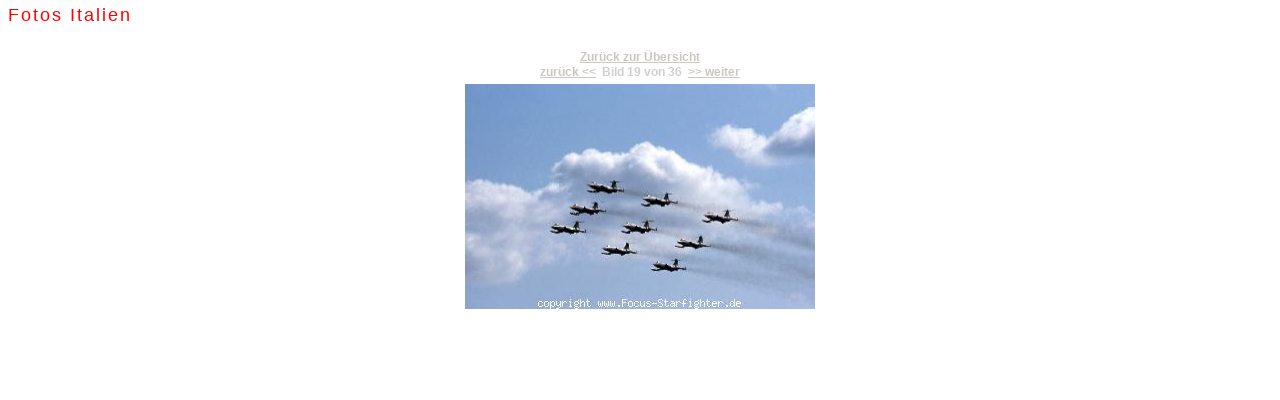

--- FILE ---
content_type: text/html; charset=UTF-8
request_url: https://focus-starfighter.de/index.php?F-104_Italien:Fotos_Italien&pic=18&page=1&print
body_size: 1044
content:
<html><head><title>Focus-Starfighter - Fotos Italien</title><meta name="keywords" content="starfighter, f-104, f104, focus-starfighter, jabog-34, jabog34, allramseder">
<meta name="description" content="focus-starfighter">
<meta http-equiv="content-type" content="text/html;charset=utf-8"><meta name="generator" content="CMSimple 3.3"><link rel="stylesheet" href="./templates/freeform/stylesheet.css" type="text/css"><script type="text/javascript"><!--
function gallery_fullsize(PIC_URL, width, height, title)
{
popup_options="toolbar=0,scrollbars=1,location=0,statusbar=0,menubar=0,resizable=0";
gallery_popup=window.open("", "", popup_options + ",width=" + width + ",height=" + height);
gallery_popup.focus();
gallery_popup.document.open();
with(gallery_popup)
{
document.write("<html><head>");
document.write("<title>"+ title +"<\/title>");
document.write("<\/head>");
document.write("<body scroll=\"auto\" leftmargin=\"0\" marginheight=\"0\" marginwidth=\"0\" topmargin=\"0\">");
document.write("<img border=\"0\" onclick=\"window.close();\" src=\""+ PIC_URL +"\" title=\"Close by clicking\">");
document.write("<\/body><\/html>");
}
gallery_popup.document.close();
}
//-->
</script><link rel="stylesheet" type="text/css" href="./Plugins/pluginloader/css/stylesheet.css"><link rel="stylesheet" href="./Plugins/gallery/css/stylesheet.css" type="text/css"><link rel="stylesheet" href="./Plugins/gbook/css/stylesheet.css" type="text/css"><meta name="robots" content="noindex"></head><body class="print"><h2>Fotos Italien</h2><p></p>
<br>
<div class="gallery_legend"><a href="/index.php?F-104_Italien:Fotos_Italien&amp;page=1">Zurück zur Übersicht</a><br><a href="/index.php?F-104_Italien:Fotos_Italien&amp;pic=17&amp;page=1">zurück <<</a>&nbsp;&nbsp;Bild 19 von 36&nbsp;&nbsp;<a href="/index.php?F-104_Italien:Fotos_Italien&amp;pic=19&amp;page=1">>> weiter</a><br></div><fieldset class="gallery_fieldset"><div class="gallery_pic"><a href="javascript:gallery_fullsize('./Plugins/gallery/includes/image.php?pic=L2hvbWUvZm9jdXNweS9wcm9qZWN0cy9mb2N1cy1zdGFyZmlnaHRlci9nYWxsZXJ5L0YtMTA0IEl0YWxpZW4vNTE4LmpwZw==&amp;h=514&amp;w=800','800','514','518.jpg');"><img src="./Plugins/gallery/includes/image.php?pic=L2hvbWUvZm9jdXNweS9wcm9qZWN0cy9mb2N1cy1zdGFyZmlnaHRlci9nYWxsZXJ5L0YtMTA0IEl0YWxpZW4vNTE4LmpwZw==&amp;h=225&amp;w=350" height="225" width="350" alt="518.jpg" class="picture"></a></div><div class="gallery_extrainfo"><br></div></div></fieldset></body></html>

--- FILE ---
content_type: text/css
request_url: https://focus-starfighter.de/templates/freeform/stylesheet.css
body_size: 1605
content:
body{scrollbar-face-color:#ffffff;scrollbar-highlight-color:#CAC7C1;scrollbar-shadow-color:#D2D2D2;scrollbar-3dlight-color:#ffffff;scrollbar-arrow-color:#4F4F4F;scrollbar-track-color:#ffffff;scrollbar-darkshadow-color:#ffffff;}
body,td,p {font-family: Arial, Verdana, Helvetica, sans-serif;line-height: 130%;font-size:12px;color: #CAC7C1;}
a:link,a:active,a:visited {color:#CAC7C1;}
a:hover{text-decoration:underline;color: #ffffff;}
hr{height:1px;border:solid #c0c0c0 0px;border-top-width:1px;}
H1,H2,H3{font-size:18px;font-weight:normal;margin-bottom:6px;color:red;letter-spacing: +2px;}
H4{font-size:14px;font-weight:bold;margin-bottom:6px;color:red;letter-spacing: +2px;}
form{margin:0;}
IMG{border:0;}
ul.menulevel1,ul.menulevel2,ul.menulevel3,ul.sitemaplevel1,ul.sitemaplevel2,ul.sitemaplevel3,ul.submenu,ul.search{
padding-left: 0;margin-left: 0;list-style: none;}
li{line-height:1.5;}
li.doc{padding-left: 12px;background-image: url(menu/doc.gif);background-repeat: no-repeat;}
li.docs{padding-left: 12px;background-image: url(menu/docs.gif);background-repeat: no-repeat;}
li.sdoc{padding-left: 12px;background-image: url(menu/sdoc.gif);background-repeat: no-repeat;}
li.sdocs{padding-left: 12px;background-image: url(menu/sdocs.gif);background-repeat: no-repeat;}
#hvmenu {height: 20px;	width: 695px;	border-top: 0px solid #CAC7C1;	border-right: 0px solid #CAC7C1;	border-bottom: 0px solid #CAC7C1;	border-left: 0px solid #CAC7C1;}
.sitename{font-family: Arial, Verdana, Helvetica, sans-serif;font-weight:normal;color: #CAC7C1;font-size:11px;letter-spacing:2px;}
.menulevel1,.menulevel2,.menulevel3,.locator,.navigator,.sitemaplevel1,.sitemaplevel2,.sitemaplevel3,.submenu{font-weight:normal;font-size:11px;color:#CAC7C1;}
.menulevel1 a:link,.menulevel1 a:visited,.menulevel1 a:active,.menulevel1 a:hover,.menulevel2 a:link,.menulevel2 a:visited,.menulevel2 a:active,.menulevel2 a:hover,.menulevel3 a:link,.menulevel3 a:visited,.menulevel3 a:active,.menulevel3 a:hover,.locator a:link,.locator a:visited,.locator a:active,.locator a:hover,.navigator a:link,.sitemaplevel1 a:link,.sitemaplevel2 a:link,.sitemaplevel3 a:link,.sitemaplevel1 a:visited,.sitemaplevel2 a:visited,.sitemaplevel3 a:visited,
.sitemaplevel1 a:active,.sitemaplevel2 a:active,.sitemaplevel3 a:active,.sitemaplevel1 a:hover,.sitemaplevel2 a:hover,.sitemaplevel3 a:hover,.submenu a:link,.submenu a:visited,.submenu a:active,.submenu a:hover{text-decoration:none;}
.menu{padding-left:0px;font-weight:normal;font-size:11px;color:#CAC7C1;}
.menu a{text-decoration:none;font-weight:normal;color:#CAC7C1;}
.login,.login a,.login a:link,.login a:visited,.login a:active,.login a:hover{font-family: Arial, Verdana, Helvetica, sans-serif;font-weight:bold;color:#333333;font-size:8.0pt;letter-spacing:0px;;text-decoration:none;}
.navigator a{font-weight:normal;color:#CAC7C1;}
.navigator a:link,.navigator a:visited{color:#CAC7C1;text-decoration:none;}
.navigator a:active,.navigator a:hover{color: #ffffff;text-decoration:none;}
.toploc {padding-left: 3px;font-weight:normal;color:#ffffff;}
.toploc a{padding-left: 3px;font-weight:normal;color:#ffffff;}
.toploc a:link,.toploc a:visited{padding-left: 3px;color:#ffffff;text-decoration:none;}
.toploc a:active,.toploc a:hover{padding-left: 3px;color:#000000;text-decoration:none;}
.search a{font-weight:normal;color: #CAC7C1;}
.search a:link,.search a:visited{color:#CAC7C1;text-decoration:none;}
.search a:active,.search a:hover{color:#4F4F4F;text-decoration:none;}
.date {font-weight:bold;color:#ffffff;}
.edit{font-size:11px;color:black;background-color:#f1f1f1;}
.edit a:link,.edit a:visited,.edit a:active,.edit a:hover{font-weight:normal;text-decoration:none;color: #CAC7C1;}
input,select{font-size:11px;text-indent:2px;}
textarea{font-family: Arial, Verdana, Helvetica, sans-serif;font-size:11px;color:#CAC7C1;background-color:transparent;width:98%;}
.searchbox .submit{font-family: Arial, Verdana, Helvetica, sans-serif;font-size:11px;color: #ffffff;font-weight:normal;border:1px solid #000000;background-color:#ffffff;background-image: url(images/search-but.jpg);}
.searchbox .text{font-family: Arial, Verdana, Helvetica, sans-serif;font-size:11px;color: #000000;background-color:#ffffff;border:1px solid #c0c0c0;background-image: url(images/searchbk.jpg);}
.bodyline	{ background-color: #CAC7C1; border: 1px #CAC7C1 solid; }
.cmsline	{ background-color: #CAC7C1; border: 2px #CAC7C1 solid; }
.innerline	{ border: 2px #CAC7C1 solid; }
.copyright {font-size:11px;color:#CAC7C1;letter-spacing: +1px;}
.copyright a,.copyright a:link,.copyright a:visited {color: #ffffff;text-decoration:none;letter-spacing: +1px;}
.copyright a:hover,.copyright a:active {color:#4F4F4F;text-decoration:none;letter-spacing: +1px;}
#navlist li {font-size:11px;color:#4F4F4F;font-weight:normal;float:left;margin:0px;padding-right:20px;padding-left:15px;display:inline;list-style-type:none;text-decoration:none;} 
#navlist ul {font-size:11px;color:#CAC7C1;font-weight:normal;float:left;margin:0px;} 
#navlist a:link, #navlist a:visited, #navlist a:active {font-size:11px;color:#CAC7C1;font-weight:normal;float:left;margin:0px;} 
#navlist a:hover {font-size:11px;color: #ffffff;font-weight:normal;float:left;margin:0px;} 
.wbt a:link, .wbt a:active, .wbt a:visited {
	padding: 3px 2px 2px 9px;
	font-family: font-family: Arial, Verdana, Helvetica, sans-serif;
	font-size: 11px;
	display: block;
	text-align: left;
	margin-top: 2px;
	font-weight: normal;
	color: #CAC7C1;
	background-image: url(images/wbt.png);
	background-repeat: no-repeat;
}
.wbt a:hover {
	padding: 3px 2px 2px 5px;
	font-family: Arial, Verdana, Helvetica, sans-serif;
	font-size: 11px;
	display: block;
	text-align: left;
	margin-top: 2px;
	font-weight: normal;
	color: #8E8E8E;
	background-image: url(images/wbt_hoover.png);
}
#navcontainer {
	margin-top:0px;
}
#navcontainer ul
{
	margin: 0;
	padding: 0;
	list-style-type: none;
	font-family: Arial, Verdana, Helvetica, sans-serif;
	font-weight: normal;
	font-size: 11px;
	color: #CAC7C1;
}
#navcontainer li { margin: 0; }
#navcontainer a
{
	display: block;
	font-family: Arial, Verdana, Helvetica, sans-serif;
	padding: 2px 7px;
	text-decoration: none;
	font-size: 11px;
	background-repeat: no-repeat;
	background-position: 0 0;
	font-weight: normal;
	color: #ffffff;
}
#navcontainer a:hover
{
	text-decoration: none;
	background-repeat: no-repeat;
	background-image: url(emptyarrow.gif);
	background-color: #CAC7C1;
	color: #000000;
}
#navcontainer ul ul li { margin: 0; }
#navcontainer ul ul a
{
display: block;
padding: 2px 2px 2px 10px;
text-decoration: none;
font-weight: normal;
color: #333333;
}
#navcontainer ul ul a:hover
{
text-decoration: none;
color: #000000;
}
.activeclass1
{
	background-color: #000000;
	border-top-width: 1px;
	border-top-style: solid;
	border-top-color: #D8DACB;
	background-image: url(arrow.gif);
	background-repeat: no-repeat;
}
.inactiveclass1
{
	background-color: #4F4F4F;
	border-top-width: 1px;
	border-top-style: solid;
	border-top-color: #D8DACB;
}
.inactiveclass2
{
	background-color: #E6E6E6;
	border-top-width: 1px;
	border-top-style: solid;
	border-top-color: #D8DACB;	
}
.activeclass2
{
	background-color: #8E8E8E;
	border-top-width: 1px;
	border-top-style: solid;
	border-top-color: #D8DACB;
	background-image: url(arrow.gif);
	background-repeat: no-repeat;
}
.inactiveclass3
{
	background-color: #E6E6E6;
	border-top-width: 1px;
	border-top-style: solid;
	border-top-color: #D8DACB;	
}
.activeclass3
{
	background-color: #8E8E8E;
	border-top-width: 1px;
	border-top-style: solid;
	border-top-color: #D8DACB;
	background-image: url(arrow.gif);
	background-repeat: no-repeat;
}

--- FILE ---
content_type: text/css
request_url: https://focus-starfighter.de/Plugins/pluginloader/css/stylesheet.css
body_size: 361
content:


div.pluginerror { background-color: crimson; color: white; }

textarea.plugininput { height: 16px; }
textarea.plugininput:focus, .plugininputmax { height: 48px; }

textarea.plugintextarea {
  width: 400px;
  height: 300px;
}

div.pluginedit, div.plugintext {
	border: 1px solid #828177;
	padding: 4px 4px 4px 4px;
	background-color: buttonface;
}

form.plugineditform {}

div.plugineditcaption { font-size: 14px; font-weight: bold; }

table.pluginedittable {
	width: 100%;
}
table.pluginedittable td {
	border: 1px solid #828177;
	padding: 4px 4px 4px 4px;
	vertical-align: top;
	font-size: 12px;
	font-family: tahoma, verdana, arial;
}

.pluginedittable td.plugincfcap, pluginedittable td.plugincfhint { padding-top: 12px; }
.pluginedittable td.plugincfcap { font-weight: bold; }

table.pluginedittable td.plugincf {}